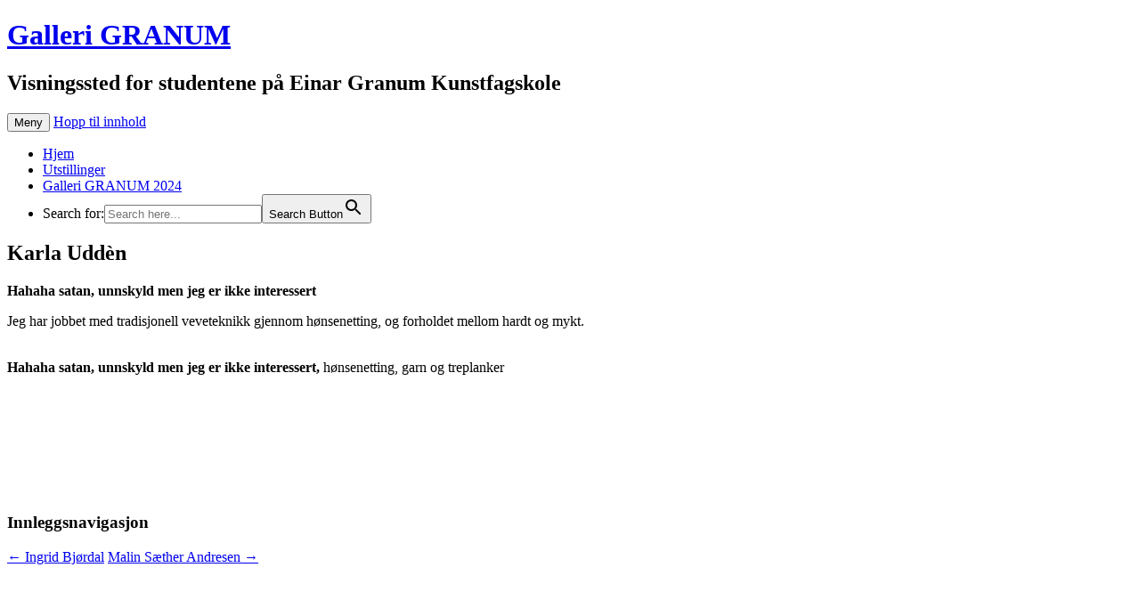

--- FILE ---
content_type: text/html; charset=UTF-8
request_url: https://www.gallerivekta.no/varutstillingen-2020/karla-udden/
body_size: 9131
content:
<!DOCTYPE html>
<!--[if IE 7]>
<html class="ie ie7" lang="nb-NO">
<![endif]-->
<!--[if IE 8]>
<html class="ie ie8" lang="nb-NO">
<![endif]-->
<!--[if !(IE 7) & !(IE 8)]><!-->
<html lang="nb-NO">
<!--<![endif]-->
<head>
<meta charset="UTF-8" />
<meta name="viewport" content="width=device-width" />
<title>Karla Uddèn | Galleri GRANUM</title>
<link rel="profile" href="https://gmpg.org/xfn/11" />
<link rel="pingback" href="https://www.gallerigranum.no/xmlrpc.php">
<!--[if lt IE 9]>
<script src="https://usercontent.one/wp/www.gallerigranum.no/wp-content/themes/twentytwelve/js/html5.js?ver=3.7.0" type="text/javascript"></script>
<![endif]-->
<meta name='robots' content='max-image-preview:large' />
<link rel='dns-prefetch' href='//www.gallerigranum.no' />
<link rel="alternate" type="application/rss+xml" title="Galleri GRANUM &raquo; strøm" href="https://www.gallerigranum.no/feed/" />
<link rel="alternate" type="application/rss+xml" title="Galleri GRANUM &raquo; kommentarstrøm" href="https://www.gallerigranum.no/comments/feed/" />
<link rel="alternate" type="application/rss+xml" title="Galleri GRANUM &raquo; Karla Uddèn kommentarstrøm" href="https://www.gallerigranum.no/varutstillingen-2020/karla-udden/feed/" />
<script type="text/javascript">
/* <![CDATA[ */
window._wpemojiSettings = {"baseUrl":"https:\/\/s.w.org\/images\/core\/emoji\/15.0.3\/72x72\/","ext":".png","svgUrl":"https:\/\/s.w.org\/images\/core\/emoji\/15.0.3\/svg\/","svgExt":".svg","source":{"concatemoji":"https:\/\/www.gallerigranum.no\/wp-includes\/js\/wp-emoji-release.min.js?ver=6.6.2"}};
/*! This file is auto-generated */
!function(i,n){var o,s,e;function c(e){try{var t={supportTests:e,timestamp:(new Date).valueOf()};sessionStorage.setItem(o,JSON.stringify(t))}catch(e){}}function p(e,t,n){e.clearRect(0,0,e.canvas.width,e.canvas.height),e.fillText(t,0,0);var t=new Uint32Array(e.getImageData(0,0,e.canvas.width,e.canvas.height).data),r=(e.clearRect(0,0,e.canvas.width,e.canvas.height),e.fillText(n,0,0),new Uint32Array(e.getImageData(0,0,e.canvas.width,e.canvas.height).data));return t.every(function(e,t){return e===r[t]})}function u(e,t,n){switch(t){case"flag":return n(e,"\ud83c\udff3\ufe0f\u200d\u26a7\ufe0f","\ud83c\udff3\ufe0f\u200b\u26a7\ufe0f")?!1:!n(e,"\ud83c\uddfa\ud83c\uddf3","\ud83c\uddfa\u200b\ud83c\uddf3")&&!n(e,"\ud83c\udff4\udb40\udc67\udb40\udc62\udb40\udc65\udb40\udc6e\udb40\udc67\udb40\udc7f","\ud83c\udff4\u200b\udb40\udc67\u200b\udb40\udc62\u200b\udb40\udc65\u200b\udb40\udc6e\u200b\udb40\udc67\u200b\udb40\udc7f");case"emoji":return!n(e,"\ud83d\udc26\u200d\u2b1b","\ud83d\udc26\u200b\u2b1b")}return!1}function f(e,t,n){var r="undefined"!=typeof WorkerGlobalScope&&self instanceof WorkerGlobalScope?new OffscreenCanvas(300,150):i.createElement("canvas"),a=r.getContext("2d",{willReadFrequently:!0}),o=(a.textBaseline="top",a.font="600 32px Arial",{});return e.forEach(function(e){o[e]=t(a,e,n)}),o}function t(e){var t=i.createElement("script");t.src=e,t.defer=!0,i.head.appendChild(t)}"undefined"!=typeof Promise&&(o="wpEmojiSettingsSupports",s=["flag","emoji"],n.supports={everything:!0,everythingExceptFlag:!0},e=new Promise(function(e){i.addEventListener("DOMContentLoaded",e,{once:!0})}),new Promise(function(t){var n=function(){try{var e=JSON.parse(sessionStorage.getItem(o));if("object"==typeof e&&"number"==typeof e.timestamp&&(new Date).valueOf()<e.timestamp+604800&&"object"==typeof e.supportTests)return e.supportTests}catch(e){}return null}();if(!n){if("undefined"!=typeof Worker&&"undefined"!=typeof OffscreenCanvas&&"undefined"!=typeof URL&&URL.createObjectURL&&"undefined"!=typeof Blob)try{var e="postMessage("+f.toString()+"("+[JSON.stringify(s),u.toString(),p.toString()].join(",")+"));",r=new Blob([e],{type:"text/javascript"}),a=new Worker(URL.createObjectURL(r),{name:"wpTestEmojiSupports"});return void(a.onmessage=function(e){c(n=e.data),a.terminate(),t(n)})}catch(e){}c(n=f(s,u,p))}t(n)}).then(function(e){for(var t in e)n.supports[t]=e[t],n.supports.everything=n.supports.everything&&n.supports[t],"flag"!==t&&(n.supports.everythingExceptFlag=n.supports.everythingExceptFlag&&n.supports[t]);n.supports.everythingExceptFlag=n.supports.everythingExceptFlag&&!n.supports.flag,n.DOMReady=!1,n.readyCallback=function(){n.DOMReady=!0}}).then(function(){return e}).then(function(){var e;n.supports.everything||(n.readyCallback(),(e=n.source||{}).concatemoji?t(e.concatemoji):e.wpemoji&&e.twemoji&&(t(e.twemoji),t(e.wpemoji)))}))}((window,document),window._wpemojiSettings);
/* ]]> */
</script>
<link rel='stylesheet' id='twb-open-sans-css' href='https://fonts.googleapis.com/css?family=Open+Sans%3A300%2C400%2C500%2C600%2C700%2C800&#038;display=swap&#038;ver=6.6.2' type='text/css' media='all' />
<link rel='stylesheet' id='twbbwg-global-css' href='https://usercontent.one/wp/www.gallerigranum.no/wp-content/plugins/photo-gallery/booster/assets/css/global.css?ver=1.0.0' type='text/css' media='all' />
<style id='wp-emoji-styles-inline-css' type='text/css'>

	img.wp-smiley, img.emoji {
		display: inline !important;
		border: none !important;
		box-shadow: none !important;
		height: 1em !important;
		width: 1em !important;
		margin: 0 0.07em !important;
		vertical-align: -0.1em !important;
		background: none !important;
		padding: 0 !important;
	}
</style>
<link rel='stylesheet' id='wp-block-library-css' href='https://www.gallerigranum.no/wp-includes/css/dist/block-library/style.min.css?ver=6.6.2' type='text/css' media='all' />
<style id='wp-block-library-theme-inline-css' type='text/css'>
.wp-block-audio :where(figcaption){color:#555;font-size:13px;text-align:center}.is-dark-theme .wp-block-audio :where(figcaption){color:#ffffffa6}.wp-block-audio{margin:0 0 1em}.wp-block-code{border:1px solid #ccc;border-radius:4px;font-family:Menlo,Consolas,monaco,monospace;padding:.8em 1em}.wp-block-embed :where(figcaption){color:#555;font-size:13px;text-align:center}.is-dark-theme .wp-block-embed :where(figcaption){color:#ffffffa6}.wp-block-embed{margin:0 0 1em}.blocks-gallery-caption{color:#555;font-size:13px;text-align:center}.is-dark-theme .blocks-gallery-caption{color:#ffffffa6}:root :where(.wp-block-image figcaption){color:#555;font-size:13px;text-align:center}.is-dark-theme :root :where(.wp-block-image figcaption){color:#ffffffa6}.wp-block-image{margin:0 0 1em}.wp-block-pullquote{border-bottom:4px solid;border-top:4px solid;color:currentColor;margin-bottom:1.75em}.wp-block-pullquote cite,.wp-block-pullquote footer,.wp-block-pullquote__citation{color:currentColor;font-size:.8125em;font-style:normal;text-transform:uppercase}.wp-block-quote{border-left:.25em solid;margin:0 0 1.75em;padding-left:1em}.wp-block-quote cite,.wp-block-quote footer{color:currentColor;font-size:.8125em;font-style:normal;position:relative}.wp-block-quote.has-text-align-right{border-left:none;border-right:.25em solid;padding-left:0;padding-right:1em}.wp-block-quote.has-text-align-center{border:none;padding-left:0}.wp-block-quote.is-large,.wp-block-quote.is-style-large,.wp-block-quote.is-style-plain{border:none}.wp-block-search .wp-block-search__label{font-weight:700}.wp-block-search__button{border:1px solid #ccc;padding:.375em .625em}:where(.wp-block-group.has-background){padding:1.25em 2.375em}.wp-block-separator.has-css-opacity{opacity:.4}.wp-block-separator{border:none;border-bottom:2px solid;margin-left:auto;margin-right:auto}.wp-block-separator.has-alpha-channel-opacity{opacity:1}.wp-block-separator:not(.is-style-wide):not(.is-style-dots){width:100px}.wp-block-separator.has-background:not(.is-style-dots){border-bottom:none;height:1px}.wp-block-separator.has-background:not(.is-style-wide):not(.is-style-dots){height:2px}.wp-block-table{margin:0 0 1em}.wp-block-table td,.wp-block-table th{word-break:normal}.wp-block-table :where(figcaption){color:#555;font-size:13px;text-align:center}.is-dark-theme .wp-block-table :where(figcaption){color:#ffffffa6}.wp-block-video :where(figcaption){color:#555;font-size:13px;text-align:center}.is-dark-theme .wp-block-video :where(figcaption){color:#ffffffa6}.wp-block-video{margin:0 0 1em}:root :where(.wp-block-template-part.has-background){margin-bottom:0;margin-top:0;padding:1.25em 2.375em}
</style>
<style id='classic-theme-styles-inline-css' type='text/css'>
/*! This file is auto-generated */
.wp-block-button__link{color:#fff;background-color:#32373c;border-radius:9999px;box-shadow:none;text-decoration:none;padding:calc(.667em + 2px) calc(1.333em + 2px);font-size:1.125em}.wp-block-file__button{background:#32373c;color:#fff;text-decoration:none}
</style>
<style id='global-styles-inline-css' type='text/css'>
:root{--wp--preset--aspect-ratio--square: 1;--wp--preset--aspect-ratio--4-3: 4/3;--wp--preset--aspect-ratio--3-4: 3/4;--wp--preset--aspect-ratio--3-2: 3/2;--wp--preset--aspect-ratio--2-3: 2/3;--wp--preset--aspect-ratio--16-9: 16/9;--wp--preset--aspect-ratio--9-16: 9/16;--wp--preset--color--black: #000000;--wp--preset--color--cyan-bluish-gray: #abb8c3;--wp--preset--color--white: #fff;--wp--preset--color--pale-pink: #f78da7;--wp--preset--color--vivid-red: #cf2e2e;--wp--preset--color--luminous-vivid-orange: #ff6900;--wp--preset--color--luminous-vivid-amber: #fcb900;--wp--preset--color--light-green-cyan: #7bdcb5;--wp--preset--color--vivid-green-cyan: #00d084;--wp--preset--color--pale-cyan-blue: #8ed1fc;--wp--preset--color--vivid-cyan-blue: #0693e3;--wp--preset--color--vivid-purple: #9b51e0;--wp--preset--color--blue: #21759b;--wp--preset--color--dark-gray: #444;--wp--preset--color--medium-gray: #9f9f9f;--wp--preset--color--light-gray: #e6e6e6;--wp--preset--gradient--vivid-cyan-blue-to-vivid-purple: linear-gradient(135deg,rgba(6,147,227,1) 0%,rgb(155,81,224) 100%);--wp--preset--gradient--light-green-cyan-to-vivid-green-cyan: linear-gradient(135deg,rgb(122,220,180) 0%,rgb(0,208,130) 100%);--wp--preset--gradient--luminous-vivid-amber-to-luminous-vivid-orange: linear-gradient(135deg,rgba(252,185,0,1) 0%,rgba(255,105,0,1) 100%);--wp--preset--gradient--luminous-vivid-orange-to-vivid-red: linear-gradient(135deg,rgba(255,105,0,1) 0%,rgb(207,46,46) 100%);--wp--preset--gradient--very-light-gray-to-cyan-bluish-gray: linear-gradient(135deg,rgb(238,238,238) 0%,rgb(169,184,195) 100%);--wp--preset--gradient--cool-to-warm-spectrum: linear-gradient(135deg,rgb(74,234,220) 0%,rgb(151,120,209) 20%,rgb(207,42,186) 40%,rgb(238,44,130) 60%,rgb(251,105,98) 80%,rgb(254,248,76) 100%);--wp--preset--gradient--blush-light-purple: linear-gradient(135deg,rgb(255,206,236) 0%,rgb(152,150,240) 100%);--wp--preset--gradient--blush-bordeaux: linear-gradient(135deg,rgb(254,205,165) 0%,rgb(254,45,45) 50%,rgb(107,0,62) 100%);--wp--preset--gradient--luminous-dusk: linear-gradient(135deg,rgb(255,203,112) 0%,rgb(199,81,192) 50%,rgb(65,88,208) 100%);--wp--preset--gradient--pale-ocean: linear-gradient(135deg,rgb(255,245,203) 0%,rgb(182,227,212) 50%,rgb(51,167,181) 100%);--wp--preset--gradient--electric-grass: linear-gradient(135deg,rgb(202,248,128) 0%,rgb(113,206,126) 100%);--wp--preset--gradient--midnight: linear-gradient(135deg,rgb(2,3,129) 0%,rgb(40,116,252) 100%);--wp--preset--font-size--small: 13px;--wp--preset--font-size--medium: 20px;--wp--preset--font-size--large: 36px;--wp--preset--font-size--x-large: 42px;--wp--preset--spacing--20: 0.44rem;--wp--preset--spacing--30: 0.67rem;--wp--preset--spacing--40: 1rem;--wp--preset--spacing--50: 1.5rem;--wp--preset--spacing--60: 2.25rem;--wp--preset--spacing--70: 3.38rem;--wp--preset--spacing--80: 5.06rem;--wp--preset--shadow--natural: 6px 6px 9px rgba(0, 0, 0, 0.2);--wp--preset--shadow--deep: 12px 12px 50px rgba(0, 0, 0, 0.4);--wp--preset--shadow--sharp: 6px 6px 0px rgba(0, 0, 0, 0.2);--wp--preset--shadow--outlined: 6px 6px 0px -3px rgba(255, 255, 255, 1), 6px 6px rgba(0, 0, 0, 1);--wp--preset--shadow--crisp: 6px 6px 0px rgba(0, 0, 0, 1);}:where(.is-layout-flex){gap: 0.5em;}:where(.is-layout-grid){gap: 0.5em;}body .is-layout-flex{display: flex;}.is-layout-flex{flex-wrap: wrap;align-items: center;}.is-layout-flex > :is(*, div){margin: 0;}body .is-layout-grid{display: grid;}.is-layout-grid > :is(*, div){margin: 0;}:where(.wp-block-columns.is-layout-flex){gap: 2em;}:where(.wp-block-columns.is-layout-grid){gap: 2em;}:where(.wp-block-post-template.is-layout-flex){gap: 1.25em;}:where(.wp-block-post-template.is-layout-grid){gap: 1.25em;}.has-black-color{color: var(--wp--preset--color--black) !important;}.has-cyan-bluish-gray-color{color: var(--wp--preset--color--cyan-bluish-gray) !important;}.has-white-color{color: var(--wp--preset--color--white) !important;}.has-pale-pink-color{color: var(--wp--preset--color--pale-pink) !important;}.has-vivid-red-color{color: var(--wp--preset--color--vivid-red) !important;}.has-luminous-vivid-orange-color{color: var(--wp--preset--color--luminous-vivid-orange) !important;}.has-luminous-vivid-amber-color{color: var(--wp--preset--color--luminous-vivid-amber) !important;}.has-light-green-cyan-color{color: var(--wp--preset--color--light-green-cyan) !important;}.has-vivid-green-cyan-color{color: var(--wp--preset--color--vivid-green-cyan) !important;}.has-pale-cyan-blue-color{color: var(--wp--preset--color--pale-cyan-blue) !important;}.has-vivid-cyan-blue-color{color: var(--wp--preset--color--vivid-cyan-blue) !important;}.has-vivid-purple-color{color: var(--wp--preset--color--vivid-purple) !important;}.has-black-background-color{background-color: var(--wp--preset--color--black) !important;}.has-cyan-bluish-gray-background-color{background-color: var(--wp--preset--color--cyan-bluish-gray) !important;}.has-white-background-color{background-color: var(--wp--preset--color--white) !important;}.has-pale-pink-background-color{background-color: var(--wp--preset--color--pale-pink) !important;}.has-vivid-red-background-color{background-color: var(--wp--preset--color--vivid-red) !important;}.has-luminous-vivid-orange-background-color{background-color: var(--wp--preset--color--luminous-vivid-orange) !important;}.has-luminous-vivid-amber-background-color{background-color: var(--wp--preset--color--luminous-vivid-amber) !important;}.has-light-green-cyan-background-color{background-color: var(--wp--preset--color--light-green-cyan) !important;}.has-vivid-green-cyan-background-color{background-color: var(--wp--preset--color--vivid-green-cyan) !important;}.has-pale-cyan-blue-background-color{background-color: var(--wp--preset--color--pale-cyan-blue) !important;}.has-vivid-cyan-blue-background-color{background-color: var(--wp--preset--color--vivid-cyan-blue) !important;}.has-vivid-purple-background-color{background-color: var(--wp--preset--color--vivid-purple) !important;}.has-black-border-color{border-color: var(--wp--preset--color--black) !important;}.has-cyan-bluish-gray-border-color{border-color: var(--wp--preset--color--cyan-bluish-gray) !important;}.has-white-border-color{border-color: var(--wp--preset--color--white) !important;}.has-pale-pink-border-color{border-color: var(--wp--preset--color--pale-pink) !important;}.has-vivid-red-border-color{border-color: var(--wp--preset--color--vivid-red) !important;}.has-luminous-vivid-orange-border-color{border-color: var(--wp--preset--color--luminous-vivid-orange) !important;}.has-luminous-vivid-amber-border-color{border-color: var(--wp--preset--color--luminous-vivid-amber) !important;}.has-light-green-cyan-border-color{border-color: var(--wp--preset--color--light-green-cyan) !important;}.has-vivid-green-cyan-border-color{border-color: var(--wp--preset--color--vivid-green-cyan) !important;}.has-pale-cyan-blue-border-color{border-color: var(--wp--preset--color--pale-cyan-blue) !important;}.has-vivid-cyan-blue-border-color{border-color: var(--wp--preset--color--vivid-cyan-blue) !important;}.has-vivid-purple-border-color{border-color: var(--wp--preset--color--vivid-purple) !important;}.has-vivid-cyan-blue-to-vivid-purple-gradient-background{background: var(--wp--preset--gradient--vivid-cyan-blue-to-vivid-purple) !important;}.has-light-green-cyan-to-vivid-green-cyan-gradient-background{background: var(--wp--preset--gradient--light-green-cyan-to-vivid-green-cyan) !important;}.has-luminous-vivid-amber-to-luminous-vivid-orange-gradient-background{background: var(--wp--preset--gradient--luminous-vivid-amber-to-luminous-vivid-orange) !important;}.has-luminous-vivid-orange-to-vivid-red-gradient-background{background: var(--wp--preset--gradient--luminous-vivid-orange-to-vivid-red) !important;}.has-very-light-gray-to-cyan-bluish-gray-gradient-background{background: var(--wp--preset--gradient--very-light-gray-to-cyan-bluish-gray) !important;}.has-cool-to-warm-spectrum-gradient-background{background: var(--wp--preset--gradient--cool-to-warm-spectrum) !important;}.has-blush-light-purple-gradient-background{background: var(--wp--preset--gradient--blush-light-purple) !important;}.has-blush-bordeaux-gradient-background{background: var(--wp--preset--gradient--blush-bordeaux) !important;}.has-luminous-dusk-gradient-background{background: var(--wp--preset--gradient--luminous-dusk) !important;}.has-pale-ocean-gradient-background{background: var(--wp--preset--gradient--pale-ocean) !important;}.has-electric-grass-gradient-background{background: var(--wp--preset--gradient--electric-grass) !important;}.has-midnight-gradient-background{background: var(--wp--preset--gradient--midnight) !important;}.has-small-font-size{font-size: var(--wp--preset--font-size--small) !important;}.has-medium-font-size{font-size: var(--wp--preset--font-size--medium) !important;}.has-large-font-size{font-size: var(--wp--preset--font-size--large) !important;}.has-x-large-font-size{font-size: var(--wp--preset--font-size--x-large) !important;}
:where(.wp-block-post-template.is-layout-flex){gap: 1.25em;}:where(.wp-block-post-template.is-layout-grid){gap: 1.25em;}
:where(.wp-block-columns.is-layout-flex){gap: 2em;}:where(.wp-block-columns.is-layout-grid){gap: 2em;}
:root :where(.wp-block-pullquote){font-size: 1.5em;line-height: 1.6;}
</style>
<link rel='stylesheet' id='bwg_fonts-css' href='https://usercontent.one/wp/www.gallerigranum.no/wp-content/plugins/photo-gallery/css/bwg-fonts/fonts.css?ver=0.0.1' type='text/css' media='all' />
<link rel='stylesheet' id='sumoselect-css' href='https://usercontent.one/wp/www.gallerigranum.no/wp-content/plugins/photo-gallery/css/sumoselect.min.css?ver=3.4.6' type='text/css' media='all' />
<link rel='stylesheet' id='mCustomScrollbar-css' href='https://usercontent.one/wp/www.gallerigranum.no/wp-content/plugins/photo-gallery/css/jquery.mCustomScrollbar.min.css?ver=3.1.5' type='text/css' media='all' />
<link rel='stylesheet' id='bwg_googlefonts-css' href='https://fonts.googleapis.com/css?family=Ubuntu&#038;subset=greek,latin,greek-ext,vietnamese,cyrillic-ext,latin-ext,cyrillic' type='text/css' media='all' />
<link rel='stylesheet' id='bwg_frontend-css' href='https://usercontent.one/wp/www.gallerigranum.no/wp-content/plugins/photo-gallery/css/styles.min.css?ver=1.8.21' type='text/css' media='all' />
<link rel='stylesheet' id='ivory-search-styles-css' href='https://usercontent.one/wp/www.gallerigranum.no/wp-content/plugins/add-search-to-menu/public/css/ivory-search.min.css?ver=5.5.4' type='text/css' media='all' />
<link rel='stylesheet' id='twentytwelve-fonts-css' href='https://usercontent.one/wp/www.gallerigranum.no/wp-content/themes/twentytwelve/fonts/font-open-sans.css?ver=20230328' type='text/css' media='all' />
<link rel='stylesheet' id='twentytwelve-style-css' href='https://usercontent.one/wp/www.gallerigranum.no/wp-content/themes/twentytwelve/style.css?ver=20231107' type='text/css' media='all' />
<link rel='stylesheet' id='twentytwelve-block-style-css' href='https://usercontent.one/wp/www.gallerigranum.no/wp-content/themes/twentytwelve/css/blocks.css?ver=20230213' type='text/css' media='all' />
<!--[if lt IE 9]>
<link rel='stylesheet' id='twentytwelve-ie-css' href='https://usercontent.one/wp/www.gallerigranum.no/wp-content/themes/twentytwelve/css/ie.css?ver=20150214' type='text/css' media='all' />
<![endif]-->
<script type="text/javascript" src="https://www.gallerigranum.no/wp-includes/js/jquery/jquery.min.js?ver=3.7.1" id="jquery-core-js"></script>
<script type="text/javascript" src="https://www.gallerigranum.no/wp-includes/js/jquery/jquery-migrate.min.js?ver=3.4.1" id="jquery-migrate-js"></script>
<script type="text/javascript" src="https://usercontent.one/wp/www.gallerigranum.no/wp-content/plugins/photo-gallery/booster/assets/js/circle-progress.js?ver=1.2.2" id="twbbwg-circle-js"></script>
<script type="text/javascript" id="twbbwg-global-js-extra">
/* <![CDATA[ */
var twb = {"nonce":"98b1f6a656","ajax_url":"https:\/\/www.gallerigranum.no\/wp-admin\/admin-ajax.php","plugin_url":"https:\/\/www.gallerigranum.no\/wp-content\/plugins\/photo-gallery\/booster","href":"https:\/\/www.gallerigranum.no\/wp-admin\/admin.php?page=twbbwg_photo-gallery"};
var twb = {"nonce":"98b1f6a656","ajax_url":"https:\/\/www.gallerigranum.no\/wp-admin\/admin-ajax.php","plugin_url":"https:\/\/www.gallerigranum.no\/wp-content\/plugins\/photo-gallery\/booster","href":"https:\/\/www.gallerigranum.no\/wp-admin\/admin.php?page=twbbwg_photo-gallery"};
/* ]]> */
</script>
<script type="text/javascript" src="https://usercontent.one/wp/www.gallerigranum.no/wp-content/plugins/photo-gallery/booster/assets/js/global.js?ver=1.0.0" id="twbbwg-global-js"></script>
<script type="text/javascript" src="https://usercontent.one/wp/www.gallerigranum.no/wp-content/plugins/photo-gallery/js/jquery.sumoselect.min.js?ver=3.4.6" id="sumoselect-js"></script>
<script type="text/javascript" src="https://usercontent.one/wp/www.gallerigranum.no/wp-content/plugins/photo-gallery/js/tocca.min.js?ver=2.0.9" id="bwg_mobile-js"></script>
<script type="text/javascript" src="https://usercontent.one/wp/www.gallerigranum.no/wp-content/plugins/photo-gallery/js/jquery.mCustomScrollbar.concat.min.js?ver=3.1.5" id="mCustomScrollbar-js"></script>
<script type="text/javascript" src="https://usercontent.one/wp/www.gallerigranum.no/wp-content/plugins/photo-gallery/js/jquery.fullscreen.min.js?ver=0.6.0" id="jquery-fullscreen-js"></script>
<script type="text/javascript" id="bwg_frontend-js-extra">
/* <![CDATA[ */
var bwg_objectsL10n = {"bwg_field_required":"field is required.","bwg_mail_validation":"Dette er ikke en gyldig e-postadresse.","bwg_search_result":"Det er ingen bilder som matcher ditt s\u00f8k.","bwg_select_tag":"Select Tag","bwg_order_by":"Order By","bwg_search":"S\u00f8k","bwg_show_ecommerce":"Show Ecommerce","bwg_hide_ecommerce":"Hide Ecommerce","bwg_show_comments":"Vis kommentarer","bwg_hide_comments":"Skjul kommentarer","bwg_restore":"Gjenopprett","bwg_maximize":"Maksimere","bwg_fullscreen":"Fullscreen","bwg_exit_fullscreen":"Avslutt fullskjerm","bwg_search_tag":"SEARCH...","bwg_tag_no_match":"No tags found","bwg_all_tags_selected":"All tags selected","bwg_tags_selected":"tags selected","play":"Play","pause":"Pause","is_pro":"","bwg_play":"Play","bwg_pause":"Pause","bwg_hide_info":"Skjul info.","bwg_show_info":"Vis info","bwg_hide_rating":"Skjul vurdering","bwg_show_rating":"Vis vurdering","ok":"Ok","cancel":"Cancel","select_all":"Select all","lazy_load":"0","lazy_loader":"https:\/\/www.gallerigranum.no\/wp-content\/plugins\/photo-gallery\/images\/ajax_loader.png","front_ajax":"0","bwg_tag_see_all":"see all tags","bwg_tag_see_less":"see less tags"};
/* ]]> */
</script>
<script type="text/javascript" src="https://usercontent.one/wp/www.gallerigranum.no/wp-content/plugins/photo-gallery/js/scripts.min.js?ver=1.8.21" id="bwg_frontend-js"></script>
<script type="text/javascript" src="https://usercontent.one/wp/www.gallerigranum.no/wp-content/themes/twentytwelve/js/navigation.js?ver=20141205" id="twentytwelve-navigation-js" defer="defer" data-wp-strategy="defer"></script>
<link rel="https://api.w.org/" href="https://www.gallerigranum.no/wp-json/" /><link rel="alternate" title="JSON" type="application/json" href="https://www.gallerigranum.no/wp-json/wp/v2/posts/2842" /><link rel="EditURI" type="application/rsd+xml" title="RSD" href="https://www.gallerigranum.no/xmlrpc.php?rsd" />
<meta name="generator" content="WordPress 6.6.2" />
<link rel="canonical" href="https://www.gallerigranum.no/varutstillingen-2020/karla-udden/" />
<link rel='shortlink' href='https://www.gallerigranum.no/?p=2842' />
<link rel="alternate" title="oEmbed (JSON)" type="application/json+oembed" href="https://www.gallerigranum.no/wp-json/oembed/1.0/embed?url=https%3A%2F%2Fwww.gallerigranum.no%2Fvarutstillingen-2020%2Fkarla-udden%2F" />
<link rel="alternate" title="oEmbed (XML)" type="text/xml+oembed" href="https://www.gallerigranum.no/wp-json/oembed/1.0/embed?url=https%3A%2F%2Fwww.gallerigranum.no%2Fvarutstillingen-2020%2Fkarla-udden%2F&#038;format=xml" />
<style>[class*=" icon-oc-"],[class^=icon-oc-]{speak:none;font-style:normal;font-weight:400;font-variant:normal;text-transform:none;line-height:1;-webkit-font-smoothing:antialiased;-moz-osx-font-smoothing:grayscale}.icon-oc-one-com-white-32px-fill:before{content:"901"}.icon-oc-one-com:before{content:"900"}#one-com-icon,.toplevel_page_onecom-wp .wp-menu-image{speak:none;display:flex;align-items:center;justify-content:center;text-transform:none;line-height:1;-webkit-font-smoothing:antialiased;-moz-osx-font-smoothing:grayscale}.onecom-wp-admin-bar-item>a,.toplevel_page_onecom-wp>.wp-menu-name{font-size:16px;font-weight:400;line-height:1}.toplevel_page_onecom-wp>.wp-menu-name img{width:69px;height:9px;}.wp-submenu-wrap.wp-submenu>.wp-submenu-head>img{width:88px;height:auto}.onecom-wp-admin-bar-item>a img{height:7px!important}.onecom-wp-admin-bar-item>a img,.toplevel_page_onecom-wp>.wp-menu-name img{opacity:.8}.onecom-wp-admin-bar-item.hover>a img,.toplevel_page_onecom-wp.wp-has-current-submenu>.wp-menu-name img,li.opensub>a.toplevel_page_onecom-wp>.wp-menu-name img{opacity:1}#one-com-icon:before,.onecom-wp-admin-bar-item>a:before,.toplevel_page_onecom-wp>.wp-menu-image:before{content:'';position:static!important;background-color:rgba(240,245,250,.4);border-radius:102px;width:18px;height:18px;padding:0!important}.onecom-wp-admin-bar-item>a:before{width:14px;height:14px}.onecom-wp-admin-bar-item.hover>a:before,.toplevel_page_onecom-wp.opensub>a>.wp-menu-image:before,.toplevel_page_onecom-wp.wp-has-current-submenu>.wp-menu-image:before{background-color:#76b82a}.onecom-wp-admin-bar-item>a{display:inline-flex!important;align-items:center;justify-content:center}#one-com-logo-wrapper{font-size:4em}#one-com-icon{vertical-align:middle}.imagify-welcome{display:none !important;}</style><link rel="icon" href="https://usercontent.one/wp/www.gallerigranum.no/wp-content/uploads/2020/04/cropped-936318_476435389092763_81330639_n-32x32.jpg" sizes="32x32" />
<link rel="icon" href="https://usercontent.one/wp/www.gallerigranum.no/wp-content/uploads/2020/04/cropped-936318_476435389092763_81330639_n-192x192.jpg" sizes="192x192" />
<link rel="apple-touch-icon" href="https://usercontent.one/wp/www.gallerigranum.no/wp-content/uploads/2020/04/cropped-936318_476435389092763_81330639_n-180x180.jpg" />
<meta name="msapplication-TileImage" content="https://usercontent.one/wp/www.gallerigranum.no/wp-content/uploads/2020/04/cropped-936318_476435389092763_81330639_n-270x270.jpg" />
		<style type="text/css" id="wp-custom-css">
			.archive-header { display: none; }
.site-info { display: none; }
.entry-meta {visibility:hidden}
float:left;
margin:0 5px 0 0;
}		</style>
		</head>

<body class="post-template-default single single-post postid-2842 single-format-standard wp-embed-responsive twentytwelve full-width custom-font-enabled single-author">
<div id="page" class="hfeed site">
	<header id="masthead" class="site-header">
		<hgroup>
			<h1 class="site-title"><a href="https://www.gallerigranum.no/" rel="home">Galleri GRANUM</a></h1>
			<h2 class="site-description">Visningssted for studentene på Einar Granum Kunstfagskole</h2>
		</hgroup>

		<nav id="site-navigation" class="main-navigation">
			<button class="menu-toggle">Meny</button>
			<a class="assistive-text" href="#content">Hopp til innhold</a>
			<div class="menu-varutstillingen-2021-container"><ul id="menu-varutstillingen-2021" class="nav-menu"><li id="menu-item-4389" class="menu-item menu-item-type-post_type menu-item-object-page menu-item-home menu-item-4389"><a href="https://www.gallerigranum.no/">Hjem</a></li>
<li id="menu-item-4420" class="menu-item menu-item-type-taxonomy menu-item-object-category menu-item-4420"><a href="https://www.gallerigranum.no/category/utstillinger/">Utstillinger</a></li>
<li id="menu-item-5926" class="menu-item menu-item-type-post_type menu-item-object-page menu-item-5926"><a href="https://www.gallerigranum.no/gallerigranum/">Galleri GRANUM 2024</a></li>
<li class=" astm-search-menu is-menu default menu-item"><form data-min-no-for-search=1 data-result-box-max-height=400 data-form-id=2430 class="is-search-form is-form-style is-form-style-3 is-form-id-2430 is-ajax-search" action="https://www.gallerigranum.no/" method="get" role="search" ><label for="is-search-input-2430"><span class="is-screen-reader-text">Search for:</span><input  type="search" id="is-search-input-2430" name="s" value="" class="is-search-input" placeholder="Search here..." autocomplete=off /><span class="is-loader-image" style="display: none;background-image:url(https://usercontent.one/wp/www.gallerigranum.no/wp-content/plugins/add-search-to-menu/public/images/spinner.gif);" ></span></label><button type="submit" class="is-search-submit"><span class="is-screen-reader-text">Search Button</span><span class="is-search-icon"><svg focusable="false" aria-label="Search" xmlns="http://www.w3.org/2000/svg" viewBox="0 0 24 24" width="24px"><path d="M15.5 14h-.79l-.28-.27C15.41 12.59 16 11.11 16 9.5 16 5.91 13.09 3 9.5 3S3 5.91 3 9.5 5.91 16 9.5 16c1.61 0 3.09-.59 4.23-1.57l.27.28v.79l5 4.99L20.49 19l-4.99-5zm-6 0C7.01 14 5 11.99 5 9.5S7.01 5 9.5 5 14 7.01 14 9.5 11.99 14 9.5 14z"></path></svg></span></button><input type="hidden" name="post_type" value="post" /></form></li></ul></div>		</nav><!-- #site-navigation -->

			</header><!-- #masthead -->

	<div id="main" class="wrapper">

	<div id="primary" class="site-content">
		<div id="content" role="main">

			
				
	<article id="post-2842" class="post-2842 post type-post status-publish format-standard hentry category-varutstillingen-2020">
				<header class="entry-header">
			
						<h1 class="entry-title">Karla Uddèn</h1>
								</header><!-- .entry-header -->

				<div class="entry-content">
			
<p><strong>Hahaha satan, unnskyld men jeg er ikke interessert</strong></p>



<p>Jeg har jobbet med tradisjonell veveteknikk gjennom hønsenetting, og forholdet mellom hardt og mykt.</p>



<figure class="wp-block-image size-large is-resized"><img fetchpriority="high" decoding="async" src="http://www.gallerivekta.no/wp-content/uploads/2020/05/Bring-Uddén_Karla_hahaha-satan-unnskyld-men-jeg-er-ikke-interessert_hønsenetting-garn-og-treplanker.jpg" alt="" class="wp-image-3630" width="653" height="906" srcset="http://www.gallerigranum.no/wp-content/uploads/2020/05/Bring-Uddén_Karla_hahaha-satan-unnskyld-men-jeg-er-ikke-interessert_hønsenetting-garn-og-treplanker.jpg 554w, http://www.gallerigranum.no/wp-content/uploads/2020/05/Bring-Uddén_Karla_hahaha-satan-unnskyld-men-jeg-er-ikke-interessert_hønsenetting-garn-og-treplanker-216x300.jpg 216w" sizes="(max-width: 653px) 100vw, 653px" /><figcaption><strong>Hahaha satan, unnskyld men jeg er ikke interessert, </strong>hønsenetting, garn og treplanker</figcaption></figure>



<figure class="wp-block-image size-large"><img decoding="async" width="883" height="1024" src="http://www.gallerivekta.no/wp-content/uploads/2020/05/Bring-Uddén_Karla_hahahah-satan-unnskyld-men-jeg-er-ikke-interessert_hønsenetting-garn-og-treplanker-883x1024.jpg" alt="" class="wp-image-3631" srcset="http://www.gallerigranum.no/wp-content/uploads/2020/05/Bring-Uddén_Karla_hahahah-satan-unnskyld-men-jeg-er-ikke-interessert_hønsenetting-garn-og-treplanker-883x1024.jpg 883w, http://www.gallerigranum.no/wp-content/uploads/2020/05/Bring-Uddén_Karla_hahahah-satan-unnskyld-men-jeg-er-ikke-interessert_hønsenetting-garn-og-treplanker-259x300.jpg 259w, http://www.gallerigranum.no/wp-content/uploads/2020/05/Bring-Uddén_Karla_hahahah-satan-unnskyld-men-jeg-er-ikke-interessert_hønsenetting-garn-og-treplanker-768x890.jpg 768w, http://www.gallerigranum.no/wp-content/uploads/2020/05/Bring-Uddén_Karla_hahahah-satan-unnskyld-men-jeg-er-ikke-interessert_hønsenetting-garn-og-treplanker-1325x1536.jpg 1325w, http://www.gallerigranum.no/wp-content/uploads/2020/05/Bring-Uddén_Karla_hahahah-satan-unnskyld-men-jeg-er-ikke-interessert_hønsenetting-garn-og-treplanker-1767x2048.jpg 1767w, http://www.gallerigranum.no/wp-content/uploads/2020/05/Bring-Uddén_Karla_hahahah-satan-unnskyld-men-jeg-er-ikke-interessert_hønsenetting-garn-og-treplanker-624x723.jpg 624w" sizes="(max-width: 883px) 100vw, 883px" /></figure>



<figure class="wp-block-image size-large"><img decoding="async" width="762" height="1024" src="http://www.gallerivekta.no/wp-content/uploads/2020/05/Bring-Uddén_Karla_hahahah-satan-unnskyld-men-jeg-er-ikke-interessert-762x1024.jpg" alt="" class="wp-image-3632" srcset="http://www.gallerigranum.no/wp-content/uploads/2020/05/Bring-Uddén_Karla_hahahah-satan-unnskyld-men-jeg-er-ikke-interessert-762x1024.jpg 762w, http://www.gallerigranum.no/wp-content/uploads/2020/05/Bring-Uddén_Karla_hahahah-satan-unnskyld-men-jeg-er-ikke-interessert-223x300.jpg 223w, http://www.gallerigranum.no/wp-content/uploads/2020/05/Bring-Uddén_Karla_hahahah-satan-unnskyld-men-jeg-er-ikke-interessert-768x1032.jpg 768w, http://www.gallerigranum.no/wp-content/uploads/2020/05/Bring-Uddén_Karla_hahahah-satan-unnskyld-men-jeg-er-ikke-interessert-1143x1536.jpg 1143w, http://www.gallerigranum.no/wp-content/uploads/2020/05/Bring-Uddén_Karla_hahahah-satan-unnskyld-men-jeg-er-ikke-interessert-1524x2048.jpg 1524w, http://www.gallerigranum.no/wp-content/uploads/2020/05/Bring-Uddén_Karla_hahahah-satan-unnskyld-men-jeg-er-ikke-interessert-624x838.jpg 624w, http://www.gallerigranum.no/wp-content/uploads/2020/05/Bring-Uddén_Karla_hahahah-satan-unnskyld-men-jeg-er-ikke-interessert-scaled.jpg 1905w" sizes="(max-width: 762px) 100vw, 762px" /></figure>



<figure class="wp-block-image size-large"><img loading="lazy" decoding="async" width="861" height="1024" src="http://www.gallerivekta.no/wp-content/uploads/2020/05/Bring-Uddén_Karla_hahahah-unnskyld-men-jeg-er-ikke-interessert_hønsenetting-garn-og-treplanker-861x1024.jpg" alt="" class="wp-image-3633" srcset="http://www.gallerigranum.no/wp-content/uploads/2020/05/Bring-Uddén_Karla_hahahah-unnskyld-men-jeg-er-ikke-interessert_hønsenetting-garn-og-treplanker-861x1024.jpg 861w, http://www.gallerigranum.no/wp-content/uploads/2020/05/Bring-Uddén_Karla_hahahah-unnskyld-men-jeg-er-ikke-interessert_hønsenetting-garn-og-treplanker-252x300.jpg 252w, http://www.gallerigranum.no/wp-content/uploads/2020/05/Bring-Uddén_Karla_hahahah-unnskyld-men-jeg-er-ikke-interessert_hønsenetting-garn-og-treplanker-768x914.jpg 768w, http://www.gallerigranum.no/wp-content/uploads/2020/05/Bring-Uddén_Karla_hahahah-unnskyld-men-jeg-er-ikke-interessert_hønsenetting-garn-og-treplanker-1291x1536.jpg 1291w, http://www.gallerigranum.no/wp-content/uploads/2020/05/Bring-Uddén_Karla_hahahah-unnskyld-men-jeg-er-ikke-interessert_hønsenetting-garn-og-treplanker-1721x2048.jpg 1721w, http://www.gallerigranum.no/wp-content/uploads/2020/05/Bring-Uddén_Karla_hahahah-unnskyld-men-jeg-er-ikke-interessert_hønsenetting-garn-og-treplanker-624x742.jpg 624w" sizes="(max-width: 861px) 100vw, 861px" /></figure>
					</div><!-- .entry-content -->
		
		<footer class="entry-meta">
			Dette innlegget ble skrevet i <a href="https://www.gallerigranum.no/category/varutstillingen-2020/" rel="category tag">Vårutstillingen 2020</a>, <a href="https://www.gallerigranum.no/varutstillingen-2020/karla-udden/" title="12:32" rel="bookmark"><time class="entry-date" datetime="2020-05-07T12:32:21+01:00">07/05/2020</time></a><span class="by-author"> av <span class="author vcard"><a class="url fn n" href="https://www.gallerigranum.no/author/admin/" title="Vis alle innlegg av admin" rel="author">admin</a></span></span>.								</footer><!-- .entry-meta -->
	</article><!-- #post -->

				<nav class="nav-single">
					<h3 class="assistive-text">Innleggsnavigasjon</h3>
					<span class="nav-previous"><a href="https://www.gallerigranum.no/varutstillingen-2020/ingrid-bjordal/" rel="prev"><span class="meta-nav">&larr;</span> Ingrid Bjørdal</a></span>
					<span class="nav-next"><a href="https://www.gallerigranum.no/varutstillingen-2020/malin-saether-andresen/" rel="next">Malin Sæther Andresen <span class="meta-nav">&rarr;</span></a></span>
				</nav><!-- .nav-single -->

				
<div id="comments" class="comments-area">

	
	
	
</div><!-- #comments .comments-area -->

			
		</div><!-- #content -->
	</div><!-- #primary -->


		</div><!-- #main .wrapper -->
	<footer id="colophon" role="contentinfo">
		<div class="site-info">
									<a href="https://wordpress.org/" class="imprint" title="Semantisk personlig publiseringsplattform">
				Stolt drevet av WordPress			</a>
		</div><!-- .site-info -->
	</footer><!-- #colophon -->
</div><!-- #page -->


<link rel='stylesheet' id='ivory-ajax-search-styles-css' href='https://usercontent.one/wp/www.gallerigranum.no/wp-content/plugins/add-search-to-menu/public/css/ivory-ajax-search.min.css?ver=5.5.4' type='text/css' media='all' />
<script type="text/javascript" id="ivory-search-scripts-js-extra">
/* <![CDATA[ */
var IvorySearchVars = {"is_analytics_enabled":"1"};
/* ]]> */
</script>
<script type="text/javascript" src="https://usercontent.one/wp/www.gallerigranum.no/wp-content/plugins/add-search-to-menu/public/js/ivory-search.min.js?ver=5.5.4" id="ivory-search-scripts-js"></script>
<script type="text/javascript" id="ivory-ajax-search-scripts-js-extra">
/* <![CDATA[ */
var IvoryAjaxVars = {"ajaxurl":"https:\/\/www.gallerigranum.no\/wp-admin\/admin-ajax.php","ajax_nonce":"758a3b237f"};
/* ]]> */
</script>
<script type="text/javascript" src="https://usercontent.one/wp/www.gallerigranum.no/wp-content/plugins/add-search-to-menu/public/js/ivory-ajax-search.min.js?ver=5.5.4" id="ivory-ajax-search-scripts-js"></script>
<script id="ocvars">var ocSiteMeta = {plugins: {"a3e4aa5d9179da09d8af9b6802f861a8": 1,"2c9812363c3c947e61f043af3c9852d0": 1,"b904efd4c2b650207df23db3e5b40c86": 1,"a3fe9dc9824eccbd72b7e5263258ab2c": 1}}</script></body>
</html>
